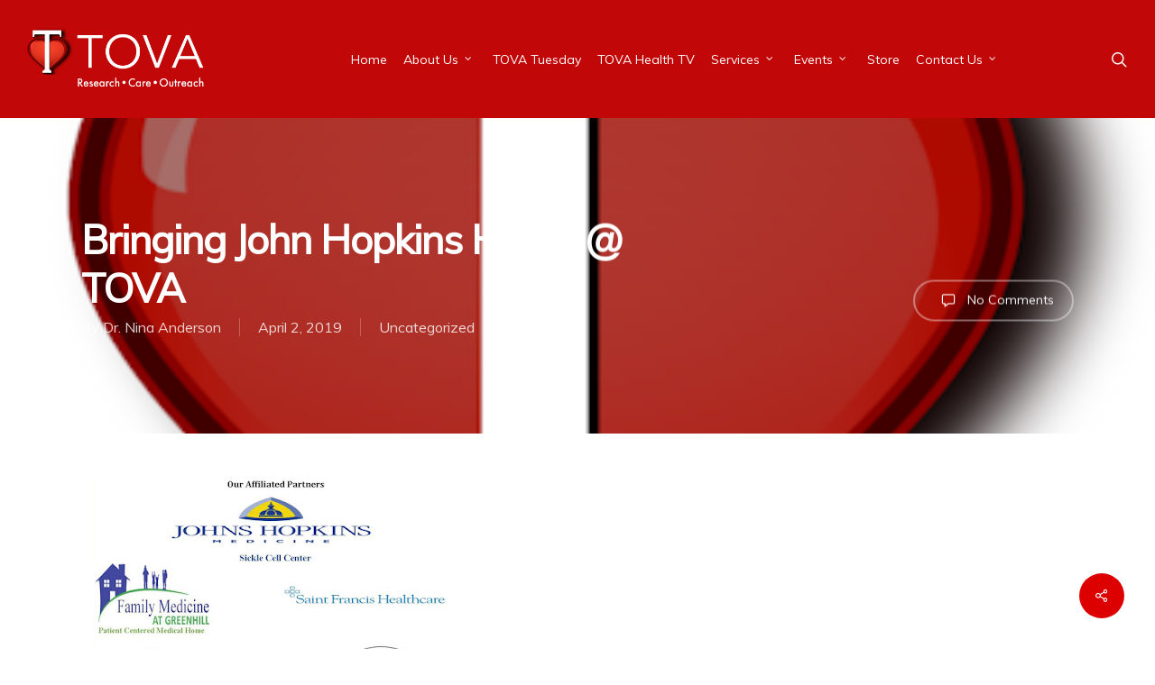

--- FILE ---
content_type: text/html; charset=UTF-8
request_url: https://tovacommunityhealth.org/bringing-john-hopkins-home-tova/
body_size: 17262
content:
<!doctype html>


<html lang="en-US" >
<head>

<!-- Meta Tags -->
<meta http-equiv="Content-Type" content="text/html; charset=UTF-8" />
	

	<meta name="viewport" content="width=device-width, initial-scale=1, maximum-scale=1, user-scalable=0" />

	

<!--Shortcut icon-->


<title> Bringing John Hopkins Home @ TOVA - TOVA Community Health of Delaware </title>

<meta name='robots' content='index, follow, max-image-preview:large, max-snippet:-1, max-video-preview:-1' />
	<style>img:is([sizes="auto" i], [sizes^="auto," i]) { contain-intrinsic-size: 3000px 1500px }</style>
	
	<!-- This site is optimized with the Yoast SEO plugin v26.6 - https://yoast.com/wordpress/plugins/seo/ -->
	<title>Bringing John Hopkins Home @ TOVA - TOVA Community Health of Delaware</title>
	<link rel="canonical" href="https://tovacommunityhealth.org/bringing-john-hopkins-home-tova/" />
	<meta property="og:locale" content="en_US" />
	<meta property="og:type" content="article" />
	<meta property="og:title" content="Bringing John Hopkins Home @ TOVA - TOVA Community Health of Delaware" />
	<meta property="og:description" content="&nbsp; &nbsp; &nbsp; Johns Hopkins Sickle Cell Disease ECHO® Clinics were modeled after an innovative liver disease determined specialist, Sanjeev Arora, M.D., who was desperately trying to increase access to quality curative treatment and care for peo..." />
	<meta property="og:url" content="https://tovacommunityhealth.org/bringing-john-hopkins-home-tova/" />
	<meta property="og:site_name" content="TOVA Community Health of Delaware" />
	<meta property="article:published_time" content="2019-04-02T15:39:00+00:00" />
	<meta property="article:modified_time" content="2019-04-02T15:48:42+00:00" />
	<meta property="og:image" content="https://2.bp.blogspot.com/-mamUJS7MefA/XKOAF7SJ9DI/AAAAAAAAK-A/kGd2E6U4UX4kQIZZ0xrX77u7H7yYumkUQCLcBGAs/s400/Black%2BHistory%2BMonth%2Bpage%2B%25282R%2529.jpg" />
	<meta name="author" content="Dr. Nina Anderson" />
	<meta name="twitter:label1" content="Written by" />
	<meta name="twitter:data1" content="Dr. Nina Anderson" />
	<meta name="twitter:label2" content="Est. reading time" />
	<meta name="twitter:data2" content="3 minutes" />
	<script type="application/ld+json" class="yoast-schema-graph">{"@context":"https://schema.org","@graph":[{"@type":"WebPage","@id":"https://tovacommunityhealth.org/bringing-john-hopkins-home-tova/","url":"https://tovacommunityhealth.org/bringing-john-hopkins-home-tova/","name":"Bringing John Hopkins Home @ TOVA - TOVA Community Health of Delaware","isPartOf":{"@id":"https://tovacommunityhealth.org/#website"},"primaryImageOfPage":{"@id":"https://tovacommunityhealth.org/bringing-john-hopkins-home-tova/#primaryimage"},"image":{"@id":"https://tovacommunityhealth.org/bringing-john-hopkins-home-tova/#primaryimage"},"thumbnailUrl":"https://tovacommunityhealth.org/wp-content/uploads/2024/02/tova2.png","datePublished":"2019-04-02T15:39:00+00:00","dateModified":"2019-04-02T15:48:42+00:00","author":{"@id":"https://tovacommunityhealth.org/#/schema/person/c3dba1dda307ce068934e56e438e09c4"},"breadcrumb":{"@id":"https://tovacommunityhealth.org/bringing-john-hopkins-home-tova/#breadcrumb"},"inLanguage":"en-US","potentialAction":[{"@type":"ReadAction","target":["https://tovacommunityhealth.org/bringing-john-hopkins-home-tova/"]}]},{"@type":"ImageObject","inLanguage":"en-US","@id":"https://tovacommunityhealth.org/bringing-john-hopkins-home-tova/#primaryimage","url":"https://tovacommunityhealth.org/wp-content/uploads/2024/02/tova2.png","contentUrl":"https://tovacommunityhealth.org/wp-content/uploads/2024/02/tova2.png","width":400,"height":402,"caption":"TOVA Community Health"},{"@type":"BreadcrumbList","@id":"https://tovacommunityhealth.org/bringing-john-hopkins-home-tova/#breadcrumb","itemListElement":[{"@type":"ListItem","position":1,"name":"Home","item":"https://tovacommunityhealth.org/"},{"@type":"ListItem","position":2,"name":"News","item":"https://tovacommunityhealth.org/blog/"},{"@type":"ListItem","position":3,"name":"Bringing John Hopkins Home @ TOVA"}]},{"@type":"WebSite","@id":"https://tovacommunityhealth.org/#website","url":"https://tovacommunityhealth.org/","name":"TOVA Community Health of Delaware","description":"Tova Community Health","potentialAction":[{"@type":"SearchAction","target":{"@type":"EntryPoint","urlTemplate":"https://tovacommunityhealth.org/?s={search_term_string}"},"query-input":{"@type":"PropertyValueSpecification","valueRequired":true,"valueName":"search_term_string"}}],"inLanguage":"en-US"},{"@type":"Person","@id":"https://tovacommunityhealth.org/#/schema/person/c3dba1dda307ce068934e56e438e09c4","name":"Dr. Nina Anderson","sameAs":["https://plus.google.com/106326185550847625303"],"url":"https://tovacommunityhealth.org/author/dr-nina-anderson/"}]}</script>
	<!-- / Yoast SEO plugin. -->


<link rel='dns-prefetch' href='//fonts.googleapis.com' />
<link rel='dns-prefetch' href='//www.googletagmanager.com' />
<link rel="alternate" type="application/rss+xml" title="TOVA Community Health of Delaware &raquo; Feed" href="https://tovacommunityhealth.org/feed/" />
<link rel="alternate" type="application/rss+xml" title="TOVA Community Health of Delaware &raquo; Comments Feed" href="https://tovacommunityhealth.org/comments/feed/" />
<link rel="alternate" type="application/rss+xml" title="TOVA Community Health of Delaware &raquo; Bringing John Hopkins Home @ TOVA Comments Feed" href="https://tovacommunityhealth.org/bringing-john-hopkins-home-tova/feed/" />
<script type="text/javascript">
/* <![CDATA[ */
window._wpemojiSettings = {"baseUrl":"https:\/\/s.w.org\/images\/core\/emoji\/16.0.1\/72x72\/","ext":".png","svgUrl":"https:\/\/s.w.org\/images\/core\/emoji\/16.0.1\/svg\/","svgExt":".svg","source":{"concatemoji":"https:\/\/tovacommunityhealth.org\/wp-includes\/js\/wp-emoji-release.min.js?ver=6.8.3"}};
/*! This file is auto-generated */
!function(s,n){var o,i,e;function c(e){try{var t={supportTests:e,timestamp:(new Date).valueOf()};sessionStorage.setItem(o,JSON.stringify(t))}catch(e){}}function p(e,t,n){e.clearRect(0,0,e.canvas.width,e.canvas.height),e.fillText(t,0,0);var t=new Uint32Array(e.getImageData(0,0,e.canvas.width,e.canvas.height).data),a=(e.clearRect(0,0,e.canvas.width,e.canvas.height),e.fillText(n,0,0),new Uint32Array(e.getImageData(0,0,e.canvas.width,e.canvas.height).data));return t.every(function(e,t){return e===a[t]})}function u(e,t){e.clearRect(0,0,e.canvas.width,e.canvas.height),e.fillText(t,0,0);for(var n=e.getImageData(16,16,1,1),a=0;a<n.data.length;a++)if(0!==n.data[a])return!1;return!0}function f(e,t,n,a){switch(t){case"flag":return n(e,"\ud83c\udff3\ufe0f\u200d\u26a7\ufe0f","\ud83c\udff3\ufe0f\u200b\u26a7\ufe0f")?!1:!n(e,"\ud83c\udde8\ud83c\uddf6","\ud83c\udde8\u200b\ud83c\uddf6")&&!n(e,"\ud83c\udff4\udb40\udc67\udb40\udc62\udb40\udc65\udb40\udc6e\udb40\udc67\udb40\udc7f","\ud83c\udff4\u200b\udb40\udc67\u200b\udb40\udc62\u200b\udb40\udc65\u200b\udb40\udc6e\u200b\udb40\udc67\u200b\udb40\udc7f");case"emoji":return!a(e,"\ud83e\udedf")}return!1}function g(e,t,n,a){var r="undefined"!=typeof WorkerGlobalScope&&self instanceof WorkerGlobalScope?new OffscreenCanvas(300,150):s.createElement("canvas"),o=r.getContext("2d",{willReadFrequently:!0}),i=(o.textBaseline="top",o.font="600 32px Arial",{});return e.forEach(function(e){i[e]=t(o,e,n,a)}),i}function t(e){var t=s.createElement("script");t.src=e,t.defer=!0,s.head.appendChild(t)}"undefined"!=typeof Promise&&(o="wpEmojiSettingsSupports",i=["flag","emoji"],n.supports={everything:!0,everythingExceptFlag:!0},e=new Promise(function(e){s.addEventListener("DOMContentLoaded",e,{once:!0})}),new Promise(function(t){var n=function(){try{var e=JSON.parse(sessionStorage.getItem(o));if("object"==typeof e&&"number"==typeof e.timestamp&&(new Date).valueOf()<e.timestamp+604800&&"object"==typeof e.supportTests)return e.supportTests}catch(e){}return null}();if(!n){if("undefined"!=typeof Worker&&"undefined"!=typeof OffscreenCanvas&&"undefined"!=typeof URL&&URL.createObjectURL&&"undefined"!=typeof Blob)try{var e="postMessage("+g.toString()+"("+[JSON.stringify(i),f.toString(),p.toString(),u.toString()].join(",")+"));",a=new Blob([e],{type:"text/javascript"}),r=new Worker(URL.createObjectURL(a),{name:"wpTestEmojiSupports"});return void(r.onmessage=function(e){c(n=e.data),r.terminate(),t(n)})}catch(e){}c(n=g(i,f,p,u))}t(n)}).then(function(e){for(var t in e)n.supports[t]=e[t],n.supports.everything=n.supports.everything&&n.supports[t],"flag"!==t&&(n.supports.everythingExceptFlag=n.supports.everythingExceptFlag&&n.supports[t]);n.supports.everythingExceptFlag=n.supports.everythingExceptFlag&&!n.supports.flag,n.DOMReady=!1,n.readyCallback=function(){n.DOMReady=!0}}).then(function(){return e}).then(function(){var e;n.supports.everything||(n.readyCallback(),(e=n.source||{}).concatemoji?t(e.concatemoji):e.wpemoji&&e.twemoji&&(t(e.twemoji),t(e.wpemoji)))}))}((window,document),window._wpemojiSettings);
/* ]]> */
</script>
<link rel='stylesheet' id='font-awesome-css' href='https://tovacommunityhealth.org/wp-content/themes/salient/css/font-awesome.min.css?ver=6.8.3' type='text/css' media='all' />
<style id='wp-emoji-styles-inline-css' type='text/css'>

	img.wp-smiley, img.emoji {
		display: inline !important;
		border: none !important;
		box-shadow: none !important;
		height: 1em !important;
		width: 1em !important;
		margin: 0 0.07em !important;
		vertical-align: -0.1em !important;
		background: none !important;
		padding: 0 !important;
	}
</style>
<link rel='stylesheet' id='wp-block-library-css' href='https://tovacommunityhealth.org/wp-includes/css/dist/block-library/style.min.css?ver=6.8.3' type='text/css' media='all' />
<style id='classic-theme-styles-inline-css' type='text/css'>
/*! This file is auto-generated */
.wp-block-button__link{color:#fff;background-color:#32373c;border-radius:9999px;box-shadow:none;text-decoration:none;padding:calc(.667em + 2px) calc(1.333em + 2px);font-size:1.125em}.wp-block-file__button{background:#32373c;color:#fff;text-decoration:none}
</style>
<style id='global-styles-inline-css' type='text/css'>
:root{--wp--preset--aspect-ratio--square: 1;--wp--preset--aspect-ratio--4-3: 4/3;--wp--preset--aspect-ratio--3-4: 3/4;--wp--preset--aspect-ratio--3-2: 3/2;--wp--preset--aspect-ratio--2-3: 2/3;--wp--preset--aspect-ratio--16-9: 16/9;--wp--preset--aspect-ratio--9-16: 9/16;--wp--preset--color--black: #000000;--wp--preset--color--cyan-bluish-gray: #abb8c3;--wp--preset--color--white: #ffffff;--wp--preset--color--pale-pink: #f78da7;--wp--preset--color--vivid-red: #cf2e2e;--wp--preset--color--luminous-vivid-orange: #ff6900;--wp--preset--color--luminous-vivid-amber: #fcb900;--wp--preset--color--light-green-cyan: #7bdcb5;--wp--preset--color--vivid-green-cyan: #00d084;--wp--preset--color--pale-cyan-blue: #8ed1fc;--wp--preset--color--vivid-cyan-blue: #0693e3;--wp--preset--color--vivid-purple: #9b51e0;--wp--preset--gradient--vivid-cyan-blue-to-vivid-purple: linear-gradient(135deg,rgba(6,147,227,1) 0%,rgb(155,81,224) 100%);--wp--preset--gradient--light-green-cyan-to-vivid-green-cyan: linear-gradient(135deg,rgb(122,220,180) 0%,rgb(0,208,130) 100%);--wp--preset--gradient--luminous-vivid-amber-to-luminous-vivid-orange: linear-gradient(135deg,rgba(252,185,0,1) 0%,rgba(255,105,0,1) 100%);--wp--preset--gradient--luminous-vivid-orange-to-vivid-red: linear-gradient(135deg,rgba(255,105,0,1) 0%,rgb(207,46,46) 100%);--wp--preset--gradient--very-light-gray-to-cyan-bluish-gray: linear-gradient(135deg,rgb(238,238,238) 0%,rgb(169,184,195) 100%);--wp--preset--gradient--cool-to-warm-spectrum: linear-gradient(135deg,rgb(74,234,220) 0%,rgb(151,120,209) 20%,rgb(207,42,186) 40%,rgb(238,44,130) 60%,rgb(251,105,98) 80%,rgb(254,248,76) 100%);--wp--preset--gradient--blush-light-purple: linear-gradient(135deg,rgb(255,206,236) 0%,rgb(152,150,240) 100%);--wp--preset--gradient--blush-bordeaux: linear-gradient(135deg,rgb(254,205,165) 0%,rgb(254,45,45) 50%,rgb(107,0,62) 100%);--wp--preset--gradient--luminous-dusk: linear-gradient(135deg,rgb(255,203,112) 0%,rgb(199,81,192) 50%,rgb(65,88,208) 100%);--wp--preset--gradient--pale-ocean: linear-gradient(135deg,rgb(255,245,203) 0%,rgb(182,227,212) 50%,rgb(51,167,181) 100%);--wp--preset--gradient--electric-grass: linear-gradient(135deg,rgb(202,248,128) 0%,rgb(113,206,126) 100%);--wp--preset--gradient--midnight: linear-gradient(135deg,rgb(2,3,129) 0%,rgb(40,116,252) 100%);--wp--preset--font-size--small: 13px;--wp--preset--font-size--medium: 20px;--wp--preset--font-size--large: 36px;--wp--preset--font-size--x-large: 42px;--wp--preset--spacing--20: 0.44rem;--wp--preset--spacing--30: 0.67rem;--wp--preset--spacing--40: 1rem;--wp--preset--spacing--50: 1.5rem;--wp--preset--spacing--60: 2.25rem;--wp--preset--spacing--70: 3.38rem;--wp--preset--spacing--80: 5.06rem;--wp--preset--shadow--natural: 6px 6px 9px rgba(0, 0, 0, 0.2);--wp--preset--shadow--deep: 12px 12px 50px rgba(0, 0, 0, 0.4);--wp--preset--shadow--sharp: 6px 6px 0px rgba(0, 0, 0, 0.2);--wp--preset--shadow--outlined: 6px 6px 0px -3px rgba(255, 255, 255, 1), 6px 6px rgba(0, 0, 0, 1);--wp--preset--shadow--crisp: 6px 6px 0px rgba(0, 0, 0, 1);}:where(.is-layout-flex){gap: 0.5em;}:where(.is-layout-grid){gap: 0.5em;}body .is-layout-flex{display: flex;}.is-layout-flex{flex-wrap: wrap;align-items: center;}.is-layout-flex > :is(*, div){margin: 0;}body .is-layout-grid{display: grid;}.is-layout-grid > :is(*, div){margin: 0;}:where(.wp-block-columns.is-layout-flex){gap: 2em;}:where(.wp-block-columns.is-layout-grid){gap: 2em;}:where(.wp-block-post-template.is-layout-flex){gap: 1.25em;}:where(.wp-block-post-template.is-layout-grid){gap: 1.25em;}.has-black-color{color: var(--wp--preset--color--black) !important;}.has-cyan-bluish-gray-color{color: var(--wp--preset--color--cyan-bluish-gray) !important;}.has-white-color{color: var(--wp--preset--color--white) !important;}.has-pale-pink-color{color: var(--wp--preset--color--pale-pink) !important;}.has-vivid-red-color{color: var(--wp--preset--color--vivid-red) !important;}.has-luminous-vivid-orange-color{color: var(--wp--preset--color--luminous-vivid-orange) !important;}.has-luminous-vivid-amber-color{color: var(--wp--preset--color--luminous-vivid-amber) !important;}.has-light-green-cyan-color{color: var(--wp--preset--color--light-green-cyan) !important;}.has-vivid-green-cyan-color{color: var(--wp--preset--color--vivid-green-cyan) !important;}.has-pale-cyan-blue-color{color: var(--wp--preset--color--pale-cyan-blue) !important;}.has-vivid-cyan-blue-color{color: var(--wp--preset--color--vivid-cyan-blue) !important;}.has-vivid-purple-color{color: var(--wp--preset--color--vivid-purple) !important;}.has-black-background-color{background-color: var(--wp--preset--color--black) !important;}.has-cyan-bluish-gray-background-color{background-color: var(--wp--preset--color--cyan-bluish-gray) !important;}.has-white-background-color{background-color: var(--wp--preset--color--white) !important;}.has-pale-pink-background-color{background-color: var(--wp--preset--color--pale-pink) !important;}.has-vivid-red-background-color{background-color: var(--wp--preset--color--vivid-red) !important;}.has-luminous-vivid-orange-background-color{background-color: var(--wp--preset--color--luminous-vivid-orange) !important;}.has-luminous-vivid-amber-background-color{background-color: var(--wp--preset--color--luminous-vivid-amber) !important;}.has-light-green-cyan-background-color{background-color: var(--wp--preset--color--light-green-cyan) !important;}.has-vivid-green-cyan-background-color{background-color: var(--wp--preset--color--vivid-green-cyan) !important;}.has-pale-cyan-blue-background-color{background-color: var(--wp--preset--color--pale-cyan-blue) !important;}.has-vivid-cyan-blue-background-color{background-color: var(--wp--preset--color--vivid-cyan-blue) !important;}.has-vivid-purple-background-color{background-color: var(--wp--preset--color--vivid-purple) !important;}.has-black-border-color{border-color: var(--wp--preset--color--black) !important;}.has-cyan-bluish-gray-border-color{border-color: var(--wp--preset--color--cyan-bluish-gray) !important;}.has-white-border-color{border-color: var(--wp--preset--color--white) !important;}.has-pale-pink-border-color{border-color: var(--wp--preset--color--pale-pink) !important;}.has-vivid-red-border-color{border-color: var(--wp--preset--color--vivid-red) !important;}.has-luminous-vivid-orange-border-color{border-color: var(--wp--preset--color--luminous-vivid-orange) !important;}.has-luminous-vivid-amber-border-color{border-color: var(--wp--preset--color--luminous-vivid-amber) !important;}.has-light-green-cyan-border-color{border-color: var(--wp--preset--color--light-green-cyan) !important;}.has-vivid-green-cyan-border-color{border-color: var(--wp--preset--color--vivid-green-cyan) !important;}.has-pale-cyan-blue-border-color{border-color: var(--wp--preset--color--pale-cyan-blue) !important;}.has-vivid-cyan-blue-border-color{border-color: var(--wp--preset--color--vivid-cyan-blue) !important;}.has-vivid-purple-border-color{border-color: var(--wp--preset--color--vivid-purple) !important;}.has-vivid-cyan-blue-to-vivid-purple-gradient-background{background: var(--wp--preset--gradient--vivid-cyan-blue-to-vivid-purple) !important;}.has-light-green-cyan-to-vivid-green-cyan-gradient-background{background: var(--wp--preset--gradient--light-green-cyan-to-vivid-green-cyan) !important;}.has-luminous-vivid-amber-to-luminous-vivid-orange-gradient-background{background: var(--wp--preset--gradient--luminous-vivid-amber-to-luminous-vivid-orange) !important;}.has-luminous-vivid-orange-to-vivid-red-gradient-background{background: var(--wp--preset--gradient--luminous-vivid-orange-to-vivid-red) !important;}.has-very-light-gray-to-cyan-bluish-gray-gradient-background{background: var(--wp--preset--gradient--very-light-gray-to-cyan-bluish-gray) !important;}.has-cool-to-warm-spectrum-gradient-background{background: var(--wp--preset--gradient--cool-to-warm-spectrum) !important;}.has-blush-light-purple-gradient-background{background: var(--wp--preset--gradient--blush-light-purple) !important;}.has-blush-bordeaux-gradient-background{background: var(--wp--preset--gradient--blush-bordeaux) !important;}.has-luminous-dusk-gradient-background{background: var(--wp--preset--gradient--luminous-dusk) !important;}.has-pale-ocean-gradient-background{background: var(--wp--preset--gradient--pale-ocean) !important;}.has-electric-grass-gradient-background{background: var(--wp--preset--gradient--electric-grass) !important;}.has-midnight-gradient-background{background: var(--wp--preset--gradient--midnight) !important;}.has-small-font-size{font-size: var(--wp--preset--font-size--small) !important;}.has-medium-font-size{font-size: var(--wp--preset--font-size--medium) !important;}.has-large-font-size{font-size: var(--wp--preset--font-size--large) !important;}.has-x-large-font-size{font-size: var(--wp--preset--font-size--x-large) !important;}
:where(.wp-block-post-template.is-layout-flex){gap: 1.25em;}:where(.wp-block-post-template.is-layout-grid){gap: 1.25em;}
:where(.wp-block-columns.is-layout-flex){gap: 2em;}:where(.wp-block-columns.is-layout-grid){gap: 2em;}
:root :where(.wp-block-pullquote){font-size: 1.5em;line-height: 1.6;}
</style>
<link rel='stylesheet' id='acx_smw_widget_style-css' href='https://tovacommunityhealth.org/wp-content/plugins/acurax-social-media-widget/css/style.css?v=3.3&#038;ver=6.8.3' type='text/css' media='all' />
<link rel='stylesheet' id='contact-form-7-css' href='https://tovacommunityhealth.org/wp-content/plugins/contact-form-7/includes/css/styles.css?ver=6.1.4' type='text/css' media='all' />
<link rel='stylesheet' id='wpa-css-css' href='https://tovacommunityhealth.org/wp-content/plugins/honeypot/includes/css/wpa.css?ver=2.2.14' type='text/css' media='all' />
<link rel='stylesheet' id='salient-social-css' href='https://tovacommunityhealth.org/wp-content/plugins/salient-social/css/style.css?ver=1.2' type='text/css' media='all' />
<style id='salient-social-inline-css' type='text/css'>

  .sharing-default-minimal .nectar-love.loved,
  body .nectar-social[data-color-override="override"].fixed > a:before, 
  body .nectar-social[data-color-override="override"].fixed .nectar-social-inner a,
  .sharing-default-minimal .nectar-social[data-color-override="override"] .nectar-social-inner a:hover {
    background-color: #dd0000;
  }
  .nectar-social.hover .nectar-love.loved,
  .nectar-social.hover > .nectar-love-button a:hover,
  .nectar-social[data-color-override="override"].hover > div a:hover,
  #single-below-header .nectar-social[data-color-override="override"].hover > div a:hover,
  .nectar-social[data-color-override="override"].hover .share-btn:hover,
  .sharing-default-minimal .nectar-social[data-color-override="override"] .nectar-social-inner a {
    border-color: #dd0000;
  }
  #single-below-header .nectar-social.hover .nectar-love.loved i,
  #single-below-header .nectar-social.hover[data-color-override="override"] a:hover,
  #single-below-header .nectar-social.hover[data-color-override="override"] a:hover i,
  #single-below-header .nectar-social.hover .nectar-love-button a:hover i,
  .nectar-love:hover i,
  .hover .nectar-love:hover .total_loves,
  .nectar-love.loved i,
  .nectar-social.hover .nectar-love.loved .total_loves,
  .nectar-social.hover .share-btn:hover, 
  .nectar-social[data-color-override="override"].hover .nectar-social-inner a:hover,
  .nectar-social[data-color-override="override"].hover > div:hover span,
  .sharing-default-minimal .nectar-social[data-color-override="override"] .nectar-social-inner a:not(:hover) i,
  .sharing-default-minimal .nectar-social[data-color-override="override"] .nectar-social-inner a:not(:hover) {
    color: #dd0000;
  }
</style>
<link rel='stylesheet' id='dashicons-css' href='https://tovacommunityhealth.org/wp-includes/css/dashicons.min.css?ver=6.8.3' type='text/css' media='all' />
<link rel='stylesheet' id='to-top-css' href='https://tovacommunityhealth.org/wp-content/plugins/to-top/public/css/to-top-public.css?ver=2.5.5' type='text/css' media='all' />
<link rel='stylesheet' id='wpcf7-redirect-script-frontend-css' href='https://tovacommunityhealth.org/wp-content/plugins/wpcf7-redirect/build/assets/frontend-script.css?ver=2c532d7e2be36f6af233' type='text/css' media='all' />
<link rel='stylesheet' id='bigger-picture-css' href='https://tovacommunityhealth.org/wp-content/plugins/youtube-channel/assets/lib/bigger-picture/css/bigger-picture.min.css?ver=3.25.2' type='text/css' media='all' />
<link rel='stylesheet' id='youtube-channel-css' href='https://tovacommunityhealth.org/wp-content/plugins/youtube-channel/assets/css/youtube-channel.min.css?ver=3.25.2' type='text/css' media='all' />
<link rel='stylesheet' id='salient-grid-system-legacy-css' href='https://tovacommunityhealth.org/wp-content/themes/salient/css/grid-system-legacy.css?ver=13.0.5' type='text/css' media='all' />
<link rel='stylesheet' id='main-styles-css' href='https://tovacommunityhealth.org/wp-content/themes/salient/css/style.css?ver=13.0.5' type='text/css' media='all' />
<link rel='stylesheet' id='nectar-header-layout-centered-menu-css' href='https://tovacommunityhealth.org/wp-content/themes/salient/css/header/header-layout-centered-menu.css?ver=13.0.5' type='text/css' media='all' />
<link rel='stylesheet' id='nectar-single-styles-css' href='https://tovacommunityhealth.org/wp-content/themes/salient/css/single.css?ver=13.0.5' type='text/css' media='all' />
<link rel='stylesheet' id='nectar_default_font_open_sans-css' href='https://fonts.googleapis.com/css?family=Open+Sans%3A300%2C400%2C600%2C700&#038;subset=latin%2Clatin-ext' type='text/css' media='all' />
<link rel='stylesheet' id='responsive-css' href='https://tovacommunityhealth.org/wp-content/themes/salient/css/responsive.css?ver=13.0.5' type='text/css' media='all' />
<link rel='stylesheet' id='skin-original-css' href='https://tovacommunityhealth.org/wp-content/themes/salient/css/skin-original.css?ver=13.0.5' type='text/css' media='all' />
<link rel='stylesheet' id='mm-compiled-options-mobmenu-css' href='https://tovacommunityhealth.org/wp-content/uploads/dynamic-mobmenu.css?ver=2.8.8-288' type='text/css' media='all' />
<link rel='stylesheet' id='mm-google-webfont-dosis-css' href='//fonts.googleapis.com/css?family=Dosis%3Ainherit%2C400&#038;subset=latin%2Clatin-ext&#038;ver=6.8.3' type='text/css' media='all' />
<link rel='stylesheet' id='dynamic-css-css' href='https://tovacommunityhealth.org/wp-content/themes/salient/css/salient-dynamic-styles.css?ver=92189' type='text/css' media='all' />
<style id='dynamic-css-inline-css' type='text/css'>
@media only screen and (min-width:1000px){body #ajax-content-wrap.no-scroll{min-height:calc(100vh - 131px);height:calc(100vh - 131px)!important;}}@media only screen and (min-width:1000px){#page-header-wrap.fullscreen-header,#page-header-wrap.fullscreen-header #page-header-bg,html:not(.nectar-box-roll-loaded) .nectar-box-roll > #page-header-bg.fullscreen-header,.nectar_fullscreen_zoom_recent_projects,#nectar_fullscreen_rows:not(.afterLoaded) > div{height:calc(100vh - 130px);}.wpb_row.vc_row-o-full-height.top-level,.wpb_row.vc_row-o-full-height.top-level > .col.span_12{min-height:calc(100vh - 130px);}html:not(.nectar-box-roll-loaded) .nectar-box-roll > #page-header-bg.fullscreen-header{top:131px;}.nectar-slider-wrap[data-fullscreen="true"]:not(.loaded),.nectar-slider-wrap[data-fullscreen="true"]:not(.loaded) .swiper-container{height:calc(100vh - 129px)!important;}.admin-bar .nectar-slider-wrap[data-fullscreen="true"]:not(.loaded),.admin-bar .nectar-slider-wrap[data-fullscreen="true"]:not(.loaded) .swiper-container{height:calc(100vh - 129px - 32px)!important;}}.screen-reader-text,.nectar-skip-to-content:not(:focus){border:0;clip:rect(1px,1px,1px,1px);clip-path:inset(50%);height:1px;margin:-1px;overflow:hidden;padding:0;position:absolute!important;width:1px;word-wrap:normal!important;}
</style>
<link rel='stylesheet' id='salient-child-style-css' href='https://tovacommunityhealth.org/wp-content/themes/salient-child/style.css?ver=13.0.5' type='text/css' media='all' />
<link rel='stylesheet' id='cssmobmenu-icons-css' href='https://tovacommunityhealth.org/wp-content/plugins/mobile-menu/includes/css/mobmenu-icons.css?ver=6.8.3' type='text/css' media='all' />
<link rel='stylesheet' id='cssmobmenu-css' href='https://tovacommunityhealth.org/wp-content/plugins/mobile-menu/includes/css/mobmenu.css?ver=2.8.8' type='text/css' media='all' />
<link rel='stylesheet' id='redux-google-fonts-salient_redux-css' href='https://fonts.googleapis.com/css?family=Muli&#038;ver=1637335767' type='text/css' media='all' />
<link rel='stylesheet' id='ecs-styles-css' href='https://tovacommunityhealth.org/wp-content/plugins/ele-custom-skin/assets/css/ecs-style.css?ver=3.1.9' type='text/css' media='all' />
<!--n2css--><!--n2js--><script type="text/javascript" src="https://tovacommunityhealth.org/wp-includes/js/jquery/jquery.min.js?ver=3.7.1" id="jquery-core-js"></script>
<script type="text/javascript" src="https://tovacommunityhealth.org/wp-includes/js/jquery/jquery-migrate.min.js?ver=3.4.1" id="jquery-migrate-js"></script>
<script type="text/javascript" id="to-top-js-extra">
/* <![CDATA[ */
var to_top_options = {"scroll_offset":"100","icon_opacity":"50","style":"icon","icon_type":"dashicons-arrow-up-alt2","icon_color":"#ffffff","icon_bg_color":"#000000","icon_size":"32","border_radius":"5","image":"https:\/\/tovacommunityhealth.org\/wp-content\/plugins\/to-top\/admin\/images\/default.png","image_width":"65","image_alt":"","location":"bottom-right","margin_x":"20","margin_y":"20","show_on_admin":"0","enable_autohide":"0","autohide_time":"2","enable_hide_small_device":"0","small_device_max_width":"640","reset":"0"};
/* ]]> */
</script>
<script async type="text/javascript" src="https://tovacommunityhealth.org/wp-content/plugins/to-top/public/js/to-top-public.js?ver=2.5.5" id="to-top-js"></script>
<script type="text/javascript" src="https://tovacommunityhealth.org/wp-content/plugins/get-cash/includes/js/qr-code-styling.min.js?ver=6.8.3" id="qr-code-styling.min.js-js"></script>
<script type="text/javascript" id="ecs_ajax_load-js-extra">
/* <![CDATA[ */
var ecs_ajax_params = {"ajaxurl":"https:\/\/tovacommunityhealth.org\/wp-admin\/admin-ajax.php","posts":"{\"page\":0,\"name\":\"bringing-john-hopkins-home-tova\",\"error\":\"\",\"m\":\"\",\"p\":0,\"post_parent\":\"\",\"subpost\":\"\",\"subpost_id\":\"\",\"attachment\":\"\",\"attachment_id\":0,\"pagename\":\"\",\"page_id\":0,\"second\":\"\",\"minute\":\"\",\"hour\":\"\",\"day\":0,\"monthnum\":0,\"year\":0,\"w\":0,\"category_name\":\"\",\"tag\":\"\",\"cat\":\"\",\"tag_id\":\"\",\"author\":\"\",\"author_name\":\"\",\"feed\":\"\",\"tb\":\"\",\"paged\":0,\"meta_key\":\"\",\"meta_value\":\"\",\"preview\":\"\",\"s\":\"\",\"sentence\":\"\",\"title\":\"\",\"fields\":\"all\",\"menu_order\":\"\",\"embed\":\"\",\"category__in\":[],\"category__not_in\":[],\"category__and\":[],\"post__in\":[],\"post__not_in\":[],\"post_name__in\":[],\"tag__in\":[],\"tag__not_in\":[],\"tag__and\":[],\"tag_slug__in\":[],\"tag_slug__and\":[],\"post_parent__in\":[],\"post_parent__not_in\":[],\"author__in\":[],\"author__not_in\":[],\"search_columns\":[],\"ignore_sticky_posts\":false,\"suppress_filters\":false,\"cache_results\":true,\"update_post_term_cache\":true,\"update_menu_item_cache\":false,\"lazy_load_term_meta\":true,\"update_post_meta_cache\":true,\"post_type\":\"\",\"posts_per_page\":6,\"nopaging\":false,\"comments_per_page\":\"20\",\"no_found_rows\":false,\"order\":\"DESC\"}"};
/* ]]> */
</script>
<script type="text/javascript" src="https://tovacommunityhealth.org/wp-content/plugins/ele-custom-skin/assets/js/ecs_ajax_pagination.js?ver=3.1.9" id="ecs_ajax_load-js"></script>
<script type="text/javascript" src="https://tovacommunityhealth.org/wp-content/plugins/mobile-menu/includes/js/mobmenu.js?ver=2.8.8" id="mobmenujs-js"></script>
<script type="text/javascript" src="https://tovacommunityhealth.org/wp-content/plugins/ele-custom-skin/assets/js/ecs.js?ver=3.1.9" id="ecs-script-js"></script>
<script></script><link rel="https://api.w.org/" href="https://tovacommunityhealth.org/wp-json/" /><link rel="alternate" title="JSON" type="application/json" href="https://tovacommunityhealth.org/wp-json/wp/v2/posts/3168" /><link rel="EditURI" type="application/rsd+xml" title="RSD" href="https://tovacommunityhealth.org/xmlrpc.php?rsd" />
<meta name="generator" content="WordPress 6.8.3" />
<link rel='shortlink' href='https://tovacommunityhealth.org/?p=3168' />
<link rel="alternate" title="oEmbed (JSON)" type="application/json+oembed" href="https://tovacommunityhealth.org/wp-json/oembed/1.0/embed?url=https%3A%2F%2Ftovacommunityhealth.org%2Fbringing-john-hopkins-home-tova%2F" />
<link rel="alternate" title="oEmbed (XML)" type="text/xml+oembed" href="https://tovacommunityhealth.org/wp-json/oembed/1.0/embed?url=https%3A%2F%2Ftovacommunityhealth.org%2Fbringing-john-hopkins-home-tova%2F&#038;format=xml" />



<!-- Starting Styles For Social Media Icon From Acurax International www.acurax.com -->
<style type='text/css'>
#acx_social_widget img 
{
width: 32px; 
}
#acx_social_widget 
{
min-width:0px; 
position: static; 
}
</style>
<!-- Ending Styles For Social Media Icon From Acurax International www.acurax.com -->



<meta name="generator" content="Site Kit by Google 1.168.0" /><script type="text/javascript"> var root = document.getElementsByTagName( "html" )[0]; root.setAttribute( "class", "js" ); </script>
<!-- Google AdSense meta tags added by Site Kit -->
<meta name="google-adsense-platform-account" content="ca-host-pub-2644536267352236">
<meta name="google-adsense-platform-domain" content="sitekit.withgoogle.com">
<!-- End Google AdSense meta tags added by Site Kit -->
<meta name="generator" content="Elementor 3.34.0; features: additional_custom_breakpoints; settings: css_print_method-external, google_font-enabled, font_display-auto">

<!-- Meta Pixel Code -->
<script type='text/javascript'>
!function(f,b,e,v,n,t,s){if(f.fbq)return;n=f.fbq=function(){n.callMethod?
n.callMethod.apply(n,arguments):n.queue.push(arguments)};if(!f._fbq)f._fbq=n;
n.push=n;n.loaded=!0;n.version='2.0';n.queue=[];t=b.createElement(e);t.async=!0;
t.src=v;s=b.getElementsByTagName(e)[0];s.parentNode.insertBefore(t,s)}(window,
document,'script','https://connect.facebook.net/en_US/fbevents.js');
</script>
<!-- End Meta Pixel Code -->
<script type='text/javascript'>var url = window.location.origin + '?ob=open-bridge';
            fbq('set', 'openbridge', '256907612424193', url);
fbq('init', '256907612424193', {}, {
    "agent": "wordpress-6.8.3-4.1.5"
})</script><script type='text/javascript'>
    fbq('track', 'PageView', []);
  </script>			<style>
				.e-con.e-parent:nth-of-type(n+4):not(.e-lazyloaded):not(.e-no-lazyload),
				.e-con.e-parent:nth-of-type(n+4):not(.e-lazyloaded):not(.e-no-lazyload) * {
					background-image: none !important;
				}
				@media screen and (max-height: 1024px) {
					.e-con.e-parent:nth-of-type(n+3):not(.e-lazyloaded):not(.e-no-lazyload),
					.e-con.e-parent:nth-of-type(n+3):not(.e-lazyloaded):not(.e-no-lazyload) * {
						background-image: none !important;
					}
				}
				@media screen and (max-height: 640px) {
					.e-con.e-parent:nth-of-type(n+2):not(.e-lazyloaded):not(.e-no-lazyload),
					.e-con.e-parent:nth-of-type(n+2):not(.e-lazyloaded):not(.e-no-lazyload) * {
						background-image: none !important;
					}
				}
			</style>
			<meta name="generator" content="Powered by WPBakery Page Builder - drag and drop page builder for WordPress."/>
<link rel="icon" href="https://tovacommunityhealth.org/wp-content/uploads/2016/09/cropped-tovaredICON-512X512-32x32.png" sizes="32x32" />
<link rel="icon" href="https://tovacommunityhealth.org/wp-content/uploads/2016/09/cropped-tovaredICON-512X512-192x192.png" sizes="192x192" />
<link rel="apple-touch-icon" href="https://tovacommunityhealth.org/wp-content/uploads/2016/09/cropped-tovaredICON-512X512-180x180.png" />
<meta name="msapplication-TileImage" content="https://tovacommunityhealth.org/wp-content/uploads/2016/09/cropped-tovaredICON-512X512-270x270.png" />
		<style type="text/css" id="wp-custom-css">
			.lg-submit {
	  padding: 15px!important;
    width: 195px!important;
    background-color: red!important;
    color: #fff!important;
    text-transform: uppercase!important;
    font-weight: bolder!important;
    font-size: 25px!important;
}

.wpcf7-form label {
    font-size: 18px;
    color: black;
}

.wpcf7-field-group-remove {
    padding: 10px 25px;
    background-color: red;
	color: white;
	border-color: white;
    border-right: 0px;
}
.wpcf7-field-group-add {
	  padding: 10px;
    background-color: darkred;
	color: white;
	border-color: white;
}

#mobile-menu > .container {
  display: none !important;
}

.d-none {display: none}

#footer-widgets { padding-top: 25px; }

.input-quantity {	
    width: 100%;
    padding: 3%;
}

#donation-amount {
	    padding: 5px 10px;
    text-align: center;
}

#comments {
	height: 85px;
}
/* Remove Footer / Copyright line */
#footer-outer #copyright {
   display: none!important;
}
a.f 		{  	color: #e2e2e2 !important;     }     
a.f:visited	{  	color: #e2e2e2 !important;     }
a.f:hover 	{	color: #ffffff !important;  text-decoration: underline;   }
.jump { scroll-margin-top: 150px; /* Jump Links */ }

#footer-outer .row {
	padding: 15px 20px 5px 20px;
}
.lg-button>.wpb_button_a>.wpb_btn-info, .lg-button>.wpb_button_a>.wpb_btn-info>.icon {
    font-size: 30px;
}
.wpb_btn-large i.icon {
    height: 35px;
}		</style>
		<noscript><style> .wpb_animate_when_almost_visible { opacity: 1; }</style></noscript><script type="text/javascript">
// Add Global Lightbox Settings for VC Extensions
var $TS_VCSC_Lightbox_Thumbs = "bottom";
var $TS_VCSC_Lightbox_Thumbsize = 50;
var $TS_VCSC_Lightbox_Animation = "random";
var $TS_VCSC_Lightbox_Captions = "data-title";
var $TS_VCSC_Lightbox_Durations = 5000;
var $TS_VCSC_Lightbox_Share = true;
var $TS_VCSC_Lightbox_Social = "fb,tw,gp,pin";
var $TS_VCSC_Lightbox_NoTouch = false;
var $TS_VCSC_Lightbox_BGClose = true;
var $TS_VCSC_Lightbox_NoHashes = true;
var $TS_VCSC_Lightbox_Keyboard = true;
var $TS_VCSC_Lightbox_FullScreen = true;
var $TS_VCSC_Lightbox_Zoom = true;
var $TS_VCSC_Lightbox_FXSpeed = 300;
var $TS_VCSC_Lightbox_Scheme = "dark";
var $TS_VCSC_Lightbox_Backlight = "#ffffff";
var $TS_VCSC_Lightbox_UseColor = false;
</script>

</head>


<body class="wp-singular post-template-default single single-post postid-3168 single-format-standard wp-theme-salient wp-child-theme-salient-child original mob-menu-slideout-over wpb-js-composer js-comp-ver-7.5 vc_responsive elementor-default elementor-kit-3504" data-footer-reveal="false" data-footer-reveal-shadow="none" data-button-style="default" data-header-inherit-rc="false" data-header-search="true" data-animated-anchors="false" data-ajax-transitions="false" data-full-width-header="true" data-slide-out-widget-area="false" data-loading-animation="none" data-bg-header="true" data-ext-responsive="true" data-header-resize="1" data-header-color="custom" data-transparent-header="false" data-smooth-scrolling="1" data-permanent-transparent="false" data-responsive="1" >

 


 <div id="header-space" data-header-mobile-fixed='false'></div> 

<div id="header-outer" data-has-menu="true"  data-mobile-fixed="false" data-user-set-bg="#c10707" data-format="centered-menu" data-permanent-transparent="false" data-cart="false" data-transparency-option="0" data-shrink-num="6" data-full-width="true" data-using-secondary="0" data-using-logo="1" data-logo-height="" data-padding="28" data-header-resize="1">
	
	
<div id="search-outer" class="nectar">
	<div id="search">
		<div class="container">
			 <div id="search-box">
				 <div class="inner-wrap">
					 <div class="col span_12">
						  <form role="search" action="https://tovacommunityhealth.org/" method="GET">
															<input type="text" name="s" id="s" value="Start Typing..." aria-label="Search" data-placeholder="Start Typing..." />
							
						
												</form>
					</div><!--/span_12-->
				</div><!--/inner-wrap-->
			 </div><!--/search-box-->
			 <div id="close"><a href="#"><span class="screen-reader-text">Close Search</span>
				<span class="icon-salient-x" aria-hidden="true"></span>				 </a></div>
		 </div><!--/container-->
	</div><!--/search-->
</div><!--/search-outer-->
	
	<header id="top">
		
		<div class="container">
			
			<div class="row">
				  
				<div class="col span_3">
					
					<a id="logo" href="https://tovacommunityhealth.org" >
						
						<img class="stnd  dark-version" alt="TOVA Community Health of Delaware" src="https://tovacommunityhealth.org/wp-content/uploads/2019/12/Tova-only-logo-WHITE-copy.png" /> 
					</a>

				</div><!--/span_3-->
				
				<div class="col span_9 col_last">
					
					<a href="#mobilemenu" id="toggle-nav"><i class="icon-reorder"></i></a>					
										
					<nav>
						<ul class="buttons" data-user-set-ocm="off">
							<li id="search-btn"><div><a href="#searchbox"><span class="icon-salient-search" aria-hidden="true"></span></a></div> </li>
						
													</ul>
						<ul class="sf-menu">	
							<li id="menu-item-3578" class="menu-item menu-item-type-post_type menu-item-object-page menu-item-home nectar-regular-menu-item menu-item-3578"><a href="https://tovacommunityhealth.org/"><span class="menu-title-text">Home</span></a></li>
<li id="menu-item-3573" class="menu-item menu-item-type-post_type menu-item-object-page menu-item-has-children nectar-regular-menu-item sf-with-ul menu-item-3573"><a href="https://tovacommunityhealth.org/about/"><span class="menu-title-text">About Us</span><span class="sf-sub-indicator"><i class="fa fa-angle-down icon-in-menu" aria-hidden="true"></i></span></a>
<ul class="sub-menu">
	<li id="menu-item-4280" class="menu-item menu-item-type-post_type menu-item-object-page nectar-regular-menu-item menu-item-4280"><a href="https://tovacommunityhealth.org/meet-dr-nina/"><span class="menu-title-text">Meet Dr. Nina</span></a></li>
	<li id="menu-item-5374" class="menu-item menu-item-type-post_type menu-item-object-page nectar-regular-menu-item menu-item-5374"><a href="https://tovacommunityhealth.org/telehealth/"><span class="menu-title-text">Holistic Health Services</span></a></li>
	<li id="menu-item-3576" class="menu-item menu-item-type-post_type menu-item-object-page nectar-regular-menu-item menu-item-3576"><a href="https://tovacommunityhealth.org/contribute/"><span class="menu-title-text">Donate</span></a></li>
</ul>
</li>
<li id="menu-item-4787" class="menu-item menu-item-type-post_type menu-item-object-page nectar-regular-menu-item menu-item-4787"><a href="https://tovacommunityhealth.org/tova-tuesday/"><span class="menu-title-text">TOVA Tuesday</span></a></li>
<li id="menu-item-3584" class="menu-item menu-item-type-post_type menu-item-object-page nectar-regular-menu-item menu-item-3584"><a href="https://tovacommunityhealth.org/tovahealthtv/"><span class="menu-title-text">TOVA Health TV</span></a></li>
<li id="menu-item-3580" class="menu-item menu-item-type-post_type menu-item-object-page menu-item-has-children nectar-regular-menu-item sf-with-ul menu-item-3580"><a href="https://tovacommunityhealth.org/professional-services/"><span class="menu-title-text">Services</span><span class="sf-sub-indicator"><i class="fa fa-angle-down icon-in-menu" aria-hidden="true"></i></span></a>
<ul class="sub-menu">
	<li id="menu-item-4494" class="menu-item menu-item-type-post_type menu-item-object-page nectar-regular-menu-item menu-item-4494"><a href="https://tovacommunityhealth.org/telehealth/"><span class="menu-title-text">Holistic Health Services</span></a></li>
	<li id="menu-item-3581" class="menu-item menu-item-type-post_type menu-item-object-page nectar-regular-menu-item menu-item-3581"><a href="https://tovacommunityhealth.org/sickle-cell-anemia-trait/"><span class="menu-title-text">Sickle Cell Anemia/Trait</span></a></li>
	<li id="menu-item-4887" class="menu-item menu-item-type-post_type menu-item-object-page nectar-regular-menu-item menu-item-4887"><a href="https://tovacommunityhealth.org/client-intake-form/"><span class="menu-title-text">New Client Health Form</span></a></li>
	<li id="menu-item-5447" class="menu-item menu-item-type-custom menu-item-object-custom nectar-regular-menu-item menu-item-5447"><a href="https://sct.tovahealthcare.com/login"><span class="menu-title-text">SickleRx</span></a></li>
</ul>
</li>
<li id="menu-item-3577" class="menu-item menu-item-type-post_type menu-item-object-page menu-item-has-children nectar-regular-menu-item sf-with-ul menu-item-3577"><a href="https://tovacommunityhealth.org/events/"><span class="menu-title-text">Events</span><span class="sf-sub-indicator"><i class="fa fa-angle-down icon-in-menu" aria-hidden="true"></i></span></a>
<ul class="sub-menu">
	<li id="menu-item-3787" class="menu-item menu-item-type-post_type menu-item-object-page nectar-regular-menu-item menu-item-3787"><a href="https://tovacommunityhealth.org/events/"><span class="menu-title-text">All Events</span></a></li>
	<li id="menu-item-4999" class="menu-item menu-item-type-post_type menu-item-object-page nectar-regular-menu-item menu-item-4999"><a href="https://tovacommunityhealth.org/sickle-cell-run-walk-registration/"><span class="menu-title-text">12th Annual James L. Faucett III 3K Sickle Cell Awareness Run/Walk</span></a></li>
	<li id="menu-item-3572" class="menu-item menu-item-type-post_type menu-item-object-page current_page_parent nectar-regular-menu-item menu-item-3572"><a href="https://tovacommunityhealth.org/blog/"><span class="menu-title-text">News</span></a></li>
</ul>
</li>
<li id="menu-item-3582" class="menu-item menu-item-type-post_type menu-item-object-page nectar-regular-menu-item menu-item-3582"><a href="https://tovacommunityhealth.org/store/"><span class="menu-title-text">Store</span></a></li>
<li id="menu-item-3575" class="menu-item menu-item-type-post_type menu-item-object-page menu-item-has-children nectar-regular-menu-item sf-with-ul menu-item-3575"><a href="https://tovacommunityhealth.org/contact-us/"><span class="menu-title-text">Contact Us</span><span class="sf-sub-indicator"><i class="fa fa-angle-down icon-in-menu" aria-hidden="true"></i></span></a>
<ul class="sub-menu">
	<li id="menu-item-4337" class="menu-item menu-item-type-post_type menu-item-object-page nectar-regular-menu-item menu-item-4337"><a href="https://tovacommunityhealth.org/contribute/"><span class="menu-title-text">Donate</span></a></li>
	<li id="menu-item-3574" class="menu-item menu-item-type-post_type menu-item-object-page nectar-regular-menu-item menu-item-3574"><a href="https://tovacommunityhealth.org/careers/"><span class="menu-title-text">Careers</span></a></li>
</ul>
</li>
						</ul>
						
					</nav>
					
				</div><!--/span_9-->
			
			</div><!--/row-->
			
		</div><!--/container-->
		
	</header>
	
	
	<div class="ns-loading-cover"></div>		
	

</div><!--/header-outer-->

 

<div id="mobile-menu" data-mobile-fixed="false">
	
	<div class="container">
		<ul>
			<li class="menu-item menu-item-type-post_type menu-item-object-page menu-item-home menu-item-3578"><a href="https://tovacommunityhealth.org/">Home</a></li>
<li class="menu-item menu-item-type-post_type menu-item-object-page menu-item-has-children menu-item-3573"><a href="https://tovacommunityhealth.org/about/">About Us</a>
<ul class="sub-menu">
	<li class="menu-item menu-item-type-post_type menu-item-object-page menu-item-4280"><a href="https://tovacommunityhealth.org/meet-dr-nina/">Meet Dr. Nina</a></li>
	<li class="menu-item menu-item-type-post_type menu-item-object-page menu-item-5374"><a href="https://tovacommunityhealth.org/telehealth/">Holistic Health Services</a></li>
	<li class="menu-item menu-item-type-post_type menu-item-object-page menu-item-3576"><a href="https://tovacommunityhealth.org/contribute/">Donate</a></li>
</ul>
</li>
<li class="menu-item menu-item-type-post_type menu-item-object-page menu-item-4787"><a href="https://tovacommunityhealth.org/tova-tuesday/">TOVA Tuesday</a></li>
<li class="menu-item menu-item-type-post_type menu-item-object-page menu-item-3584"><a href="https://tovacommunityhealth.org/tovahealthtv/">TOVA Health TV</a></li>
<li class="menu-item menu-item-type-post_type menu-item-object-page menu-item-has-children menu-item-3580"><a href="https://tovacommunityhealth.org/professional-services/">Services</a>
<ul class="sub-menu">
	<li class="menu-item menu-item-type-post_type menu-item-object-page menu-item-4494"><a href="https://tovacommunityhealth.org/telehealth/">Holistic Health Services</a></li>
	<li class="menu-item menu-item-type-post_type menu-item-object-page menu-item-3581"><a href="https://tovacommunityhealth.org/sickle-cell-anemia-trait/">Sickle Cell Anemia/Trait</a></li>
	<li class="menu-item menu-item-type-post_type menu-item-object-page menu-item-4887"><a href="https://tovacommunityhealth.org/client-intake-form/">New Client Health Form</a></li>
	<li class="menu-item menu-item-type-custom menu-item-object-custom menu-item-5447"><a href="https://sct.tovahealthcare.com/login">SickleRx</a></li>
</ul>
</li>
<li class="menu-item menu-item-type-post_type menu-item-object-page menu-item-has-children menu-item-3577"><a href="https://tovacommunityhealth.org/events/">Events</a>
<ul class="sub-menu">
	<li class="menu-item menu-item-type-post_type menu-item-object-page menu-item-3787"><a href="https://tovacommunityhealth.org/events/">All Events</a></li>
	<li class="menu-item menu-item-type-post_type menu-item-object-page menu-item-4999"><a href="https://tovacommunityhealth.org/sickle-cell-run-walk-registration/">12th Annual James L. Faucett III 3K Sickle Cell Awareness Run/Walk</a></li>
	<li class="menu-item menu-item-type-post_type menu-item-object-page current_page_parent menu-item-3572"><a href="https://tovacommunityhealth.org/blog/">News</a></li>
</ul>
</li>
<li class="menu-item menu-item-type-post_type menu-item-object-page menu-item-3582"><a href="https://tovacommunityhealth.org/store/">Store</a></li>
<li class="menu-item menu-item-type-post_type menu-item-object-page menu-item-has-children menu-item-3575"><a href="https://tovacommunityhealth.org/contact-us/">Contact Us</a>
<ul class="sub-menu">
	<li class="menu-item menu-item-type-post_type menu-item-object-page menu-item-4337"><a href="https://tovacommunityhealth.org/contribute/">Donate</a></li>
	<li class="menu-item menu-item-type-post_type menu-item-object-page menu-item-3574"><a href="https://tovacommunityhealth.org/careers/">Careers</a></li>
</ul>
</li>
<li id="mobile-search">  
					<form action="https://tovacommunityhealth.org" method="GET">
			      		<input type="text" name="s" value="" placeholder="Search.." />
					</form> 
					</li>		
		</ul>
	</div>
	
</div>


<div id="ajax-loading-screen" data-disable-fade-on-click="0" data-method="standard"><span class="loading-icon "> <span class="default-skin-loading-icon"></span> </span></div>
<div id="ajax-content-wrap">


<div id="page-header-wrap" data-animate-in-effect="none" data-midnight="light" class="" style="height: 350px;"><div id="page-header-bg" class="not-loaded  hentry" data-post-hs="default" data-padding-amt="normal" data-animate-in-effect="none" data-midnight="light" data-text-effect="" data-bg-pos="center" data-alignment="left" data-alignment-v="middle" data-parallax="0" data-height="350"  style="background-color: #000; height:350px;">					<div class="page-header-bg-image-wrap" id="nectar-page-header-p-wrap" data-parallax-speed="fast">
						<div class="page-header-bg-image" style="background-image: url(https://tovacommunityhealth.org/wp-content/uploads/2024/02/tova2.png);"></div>
					</div> 
				<div class="container"><img class="hidden-social-img" src="https://tovacommunityhealth.org/wp-content/uploads/2024/02/tova2.png" alt="Bringing John Hopkins Home @ TOVA" />
					<div class="row">
						<div class="col span_6 section-title blog-title" data-remove-post-date="0" data-remove-post-author="0" data-remove-post-comment-number="0">
							<div class="inner-wrap">

								
								<h1 class="entry-title">Bringing John Hopkins Home @ TOVA</h1>

								

																	<div id="single-below-header" data-hide-on-mobile="false">
										<span class="meta-author vcard author"><span class="fn"><span class="author-leading">By</span> <a href="https://tovacommunityhealth.org/author/dr-nina-anderson/" title="Posts by Dr. Nina Anderson" rel="author">Dr. Nina Anderson</a></span></span><span class="meta-date date updated">April 2, 2019</span><span class="meta-category">Uncategorized</span>									</div><!--/single-below-header-->
						
						
							<div id="single-meta">

								<div class="meta-comment-count">
									<a href="https://tovacommunityhealth.org/bringing-john-hopkins-home-tova/#respond"><i class="icon-default-style steadysets-icon-chat-3"></i> No Comments</a>
								</div>

								
							</div><!--/single-meta-->

											</div>

				</div><!--/section-title-->
			</div><!--/row-->

			


			</div>
</div>

</div>

<div class="container-wrap" data-midnight="dark" data-remove-post-date="0" data-remove-post-author="0" data-remove-post-comment-number="0">
	<div class="container main-content">

		
		<div class="row">

			
			<div class="post-area col  span_9">

			
<article id="post-3168" class="post-3168 post type-post status-publish format-standard has-post-thumbnail">
  
  <div class="inner-wrap">

		<div class="post-content" data-hide-featured-media="0">
      
        <div class="content-inner"><div class="separator" style="clear: both; text-align: left;"><a href="https://2.bp.blogspot.com/-mamUJS7MefA/XKOAF7SJ9DI/AAAAAAAAK-A/kGd2E6U4UX4kQIZZ0xrX77u7H7yYumkUQCLcBGAs/s1600/Black%2BHistory%2BMonth%2Bpage%2B%25282R%2529.jpg" imageanchor="1" style="margin-left: 1em; margin-right: 1em; text-align: center;"><img border="0" data-original-height="916" data-original-width="1300" height="280" src="https://2.bp.blogspot.com/-mamUJS7MefA/XKOAF7SJ9DI/AAAAAAAAK-A/kGd2E6U4UX4kQIZZ0xrX77u7H7yYumkUQCLcBGAs/s400/Black%2BHistory%2BMonth%2Bpage%2B%25282R%2529.jpg" width="400" /></a></div><div class="separator" style="clear: both; text-align: left;"></div><div class="separator" style="clear: both; text-align: center;"><br /></div><br /><div class="MsoNormal" style="line-height: 75%; margin-bottom: 0pt; mso-pagination: widow-orphan;"><span lang="en-US" style="color: #171717; font-family: &quot;calibri&quot;; font-size: 12.0pt; line-height: 75%;">&nbsp; &nbsp; &nbsp; Johns Hopkins </span><span lang="en-US" style="font-family: &quot;calibri&quot;; font-size: 12.0pt; font-weight: bold; line-height: 75%;">Sickle Cell Disease ECHO® Clinics </span><span lang="en-US" style="color: #171717; font-family: &quot;calibri&quot;; font-size: 12.0pt; line-height: 75%;">were modeled after an innovative liver disease determined specialist, Sanjeev Arora, M.D., who was desperately trying to increase access to quality curative treatment and care for people living with<span style="mso-spacerun: yes;">&nbsp;&nbsp;&nbsp; </span>Hepatitis C in Albuquerque, NM.<span style="mso-spacerun: yes;">&nbsp;&nbsp; </span>There is still an unmet need for healthcare<span style="mso-spacerun: yes;">&nbsp;&nbsp;</span>providers to specialize in care for children and<span style="mso-spacerun: yes;">&nbsp; </span>especially adults living with sickle cell anemia.<span style="mso-spacerun: yes;">&nbsp; </span>The same is true for healthcare providers who specialize in Hepatitis C treatment.<span style="mso-spacerun: yes;">&nbsp; </span>Having relationships with hematologists and other healthcare providers is important to get the best recommendations and input for clients who have<span style="mso-spacerun: yes;">&nbsp;</span>complex chronic<span style="mso-spacerun: yes;">&nbsp; </span>conditions in order to increase access to high quality primary<span style="mso-spacerun: yes;">&nbsp;</span>specialty care.<span style="mso-spacerun: yes;">&nbsp; </span>In turn, the aim was to build regional networks<span style="mso-spacerun: yes;">&nbsp; </span>and leverage<span style="mso-spacerun: yes;">&nbsp;&nbsp;</span>resource capacity with other providers.<span style="mso-spacerun: yes;">&nbsp; </span>These providers all have the necessary<span style="mso-spacerun: yes;">&nbsp;&nbsp;&nbsp;&nbsp; </span>expertise, resources and training<span style="mso-spacerun: yes;">&nbsp; </span>to provide comprehensive coordinated care and services to a disparate, underserved population.<span style="mso-spacerun: yes;">&nbsp; </span>That being said, technology can be a useful tool in the 21st Century to help bridge the gap to high quality expertise care.<span style="mso-spacerun: yes;">&nbsp; </span>Technology can also ensure that clients have access to an academic institution world-renown for their sickle cell treatment center.<span style="mso-spacerun: yes;">&nbsp; </span>The number of research<span style="mso-spacerun: yes;">&nbsp;&nbsp;</span>projects, clinical trials, and curative treatment options - such as the Half-Match Bone Marrow Transplant - are available to TOVA clients with sickle cell anemia at John Hopkins.<span style="mso-spacerun: yes;">&nbsp; </span>Over the years, it has been quite an honor to share my clients cases at ECHO clinic with an expert team of providers who are very knowledgeable and<span style="mso-spacerun: yes;">&nbsp;</span>experienced in taking care of the sickle cell population.<span style="mso-spacerun: yes;">&nbsp; </span>In turn, sickle cell patients express that they feel quite honored that someone wants them to have access to the best care as well as innovative and cutting edge treatment options to ease their pain and suffering right here at home.<span style="mso-spacerun: yes;">&nbsp; </span>TOVA is an affiliated partner with the </span><span lang="en-US" style="font-family: &quot;calibri&quot;; font-size: 12.0pt; font-weight: bold; line-height: 75%;">SiNERGE</span><span lang="en-US" style="color: #171717; font-family: &quot;calibri&quot;; font-size: 12.0pt; font-weight: bold; line-height: 75%;"> </span><span lang="en-US" style="color: #171717; font-family: &quot;calibri&quot;; font-size: 12.0pt; line-height: 75%;">Northeast Regional Sickle Cell<span style="mso-spacerun: yes;">&nbsp; </span>Collaborative.<span style="mso-spacerun: yes;">&nbsp; </span>This global network reach includes Puerto Rico, Antigua, and the U.S. Virgin Islands.<span style="mso-spacerun: yes;">&nbsp; </span>Though being known as a visionary and a progressive minded healthcare provider, my hope in the near future is that local changemakers will be embraced.<span style="mso-spacerun: yes;">&nbsp; </span>Most of all, I hope that they will be given a level playing field of economic<span style="mso-spacerun: yes;">&nbsp; </span>opportunities to access resources and to have protection of their intellectual capital.<span style="mso-spacerun: yes;">&nbsp; </span>It is especially important for<span style="mso-spacerun: yes;">&nbsp;&nbsp;&nbsp;&nbsp;&nbsp;&nbsp;&nbsp;&nbsp; </span>changemakers, willing to find viable solutions for the most challenging healthcare problems facing the state and the nation, to have resources.<span style="mso-spacerun: yes;">&nbsp; </span>Thus, ordinary people like nurses can also lead the way as well.<span style="mso-spacerun: yes;">&nbsp; </span>Join the Movement and Go Forth.<span style="mso-spacerun: yes;">&nbsp;&nbsp; </span><o:p></o:p></span></div><div class="MsoNormal" style="line-height: 75%; margin-bottom: 0pt; mso-pagination: widow-orphan;"><span lang="en-US" style="color: #171717; font-family: &quot;calibri&quot;; font-size: 12.0pt; line-height: 75%;"><span style="mso-spacerun: yes;">&nbsp;&nbsp;&nbsp;&nbsp;&nbsp;&nbsp;&nbsp;&nbsp;&nbsp;&nbsp;&nbsp;&nbsp;&nbsp;&nbsp;&nbsp;&nbsp;&nbsp;&nbsp;&nbsp;&nbsp;&nbsp;&nbsp;&nbsp;&nbsp;&nbsp;&nbsp;&nbsp;&nbsp;&nbsp;&nbsp;&nbsp;&nbsp;&nbsp;&nbsp;&nbsp;&nbsp;&nbsp;&nbsp;&nbsp;&nbsp;&nbsp;&nbsp;&nbsp;&nbsp;&nbsp;&nbsp;&nbsp;&nbsp;&nbsp;&nbsp;&nbsp;&nbsp;&nbsp;&nbsp;&nbsp;&nbsp;&nbsp;&nbsp;&nbsp;&nbsp;&nbsp;&nbsp;&nbsp;&nbsp;&nbsp;&nbsp;&nbsp;&nbsp;&nbsp;&nbsp;&nbsp;&nbsp;&nbsp;&nbsp;&nbsp;&nbsp;&nbsp;&nbsp;&nbsp;&nbsp;&nbsp;&nbsp;&nbsp;&nbsp;&nbsp;&nbsp;&nbsp;&nbsp;&nbsp;&nbsp;&nbsp;&nbsp;&nbsp;&nbsp;&nbsp;&nbsp;&nbsp;&nbsp;&nbsp;&nbsp;&nbsp;&nbsp;&nbsp;&nbsp;&nbsp;&nbsp;&nbsp;&nbsp;&nbsp;&nbsp;&nbsp;&nbsp;&nbsp;</span></span></div><div class="MsoNormal" style="line-height: 75%; margin-bottom: 0pt; mso-pagination: widow-orphan;"><span lang="en-US" style="color: #171717; font-family: &quot;calibri&quot;; font-size: 12.0pt; line-height: 75%;">In Service, Dr. Nina<o:p></o:p></span></div><div class="MsoNormal" style="line-height: 75%; margin-bottom: 0pt; mso-pagination: widow-orphan;"><span lang="en-US" style="color: #171717; font-family: &quot;calibri&quot;; font-size: 12.0pt; line-height: 75%;"><br /></span></div><div class="MsoNormal" style="line-height: 75%; margin-bottom: 0pt; text-align: center;"><span lang="en-US" style="font-family: &quot;calibri&quot;; line-height: 75%;"><b><span style="color: #cc0000; font-size: large;">TOVA Community Health</span></b></span></div><div class="MsoNormal" style="line-height: 75%; margin-bottom: 0pt; text-align: center;"><span lang="en-US" style="font-family: &quot;calibri&quot;; line-height: 75%;"><b><span style="color: #cc0000; font-size: large;"><br /></span></b></span></div><div class="MsoNormal" style="line-height: 75%; margin-bottom: 0pt; text-align: center;"><span lang="en-US" style="font-family: &quot;calibri&quot;; line-height: 75%;"><b><span style="color: #cc0000; font-size: large;">Primary Specialty Care</span></b></span></div><div class="MsoNormal" style="line-height: 75%; margin-bottom: 0pt; text-align: center;"><span lang="en-US" style="font-family: &quot;calibri&quot;; line-height: 75%;"><b><span style="color: #cc0000; font-size: large;"><br /></span></b></span></div><div class="MsoNormal" style="line-height: 75%; margin-bottom: 0pt; text-align: center;"><span lang="en-US" style="font-family: &quot;calibri&quot;; line-height: 75%;"><b><span style="color: #cc0000; font-size: large;">(302) 429-5870</span></b></span></div><div class="MsoNormal" style="line-height: 75%; margin-bottom: 0pt; text-align: center;"><span lang="en-US" style="font-family: &quot;calibri&quot;; line-height: 75%;"><b><span style="color: #cc0000; font-size: large;">www.tovacommunityhealth.org</span></b></span></div><div class="MsoNormal" style="margin-bottom: 0pt; margin-left: 18pt; text-align: center;"><span lang="en-US" style="font-family: &quot;georgia&quot;; line-height: 113%;"><b><span style="color: #cc0000; font-size: large;">&nbsp;&nbsp;&nbsp;&nbsp;&nbsp;&nbsp;&nbsp;&nbsp;&nbsp; </span><span style="color: #171717; font-size: 12pt;"><o:p></o:p></span></b></span></div><div class="MsoNormal" style="mso-pagination: none;"><br /></div><br /></div>        
      </div><!--/post-content-->
      
    </div><!--/inner-wrap-->
    
</article>
		</div><!--/post-area-->

			
				<div id="sidebar" data-nectar-ss="false" class="col span_3 col_last">
									</div><!--/sidebar-->

			
		</div><!--/row-->

		<div class="row">

			
			<div class="comments-section" data-author-bio="false">
				
<div class="comment-wrap " data-midnight="dark" data-comments-open="true">


			<!-- If comments are open, but there are no comments. -->

	 

	<div id="respond" class="comment-respond">
		<h3 id="reply-title" class="comment-reply-title">Leave a Reply <small><a rel="nofollow" id="cancel-comment-reply-link" href="/bringing-john-hopkins-home-tova/#respond" style="display:none;">Cancel Reply</a></small></h3><form action="https://tovacommunityhealth.org/wp-comments-post.php" method="post" id="commentform" class="comment-form"><div class="row"><div class="col span_12"><textarea id="comment" name="comment" cols="45" rows="8" aria-required="true"></textarea></div></div><div class="row"> <div class="col span_4"><label for="author">Name <span class="required">*</span></label> <input id="author" name="author" type="text" value="" size="30" /></div>
<div class="col span_4"><label for="email">Email <span class="required">*</span></label><input id="email" name="email" type="text" value="" size="30" /></div>
<div class="col span_4 col_last"><label for="url">Website</label><input id="url" name="url" type="text" value="" size="30" /></div></div>
<p class="comment-form-cookies-consent"><input id="wp-comment-cookies-consent" name="wp-comment-cookies-consent" type="checkbox" value="yes" /><label for="wp-comment-cookies-consent">Save my name, email, and website in this browser for the next time I comment.</label></p>
<p class="form-submit"><input name="submit" type="submit" id="submit" class="submit" value="Submit Comment" /> <input type='hidden' name='comment_post_ID' value='3168' id='comment_post_ID' />
<input type='hidden' name='comment_parent' id='comment_parent' value='0' />
</p></form>	</div><!-- #respond -->
	
</div>			</div>

		</div><!--/row-->

	</div><!--/container main-content-->
	</div><!--/container-wrap-->

<div class="nectar-social fixed" data-position="" data-rm-love="0" data-color-override="override"><a href="#"><i class="icon-default-style steadysets-icon-share"></i></a><div class="nectar-social-inner"><a class='facebook-share nectar-sharing' href='#' title='Share this'> <i class='fa fa-facebook'></i> <span class='social-text'>Share</span> </a><a class='twitter-share nectar-sharing' href='#' title='Tweet this'> <i class='fa fa-twitter'></i> <span class='social-text'>Tweet</span> </a><a class='linkedin-share nectar-sharing' href='#' title='Share this'> <i class='fa fa-linkedin'></i> <span class='social-text'>Share</span> </a><a class='pinterest-share nectar-sharing' href='#' title='Pin this'> <i class='fa fa-pinterest'></i> <span class='social-text'>Pin</span> </a></div></div>
<div id="footer-outer" data-midnight="light" data-using-widget-area="true">
	
	
			
	<div id="footer-widgets">
		
		<div class="container">
			
			<div class="row">
				
								
				<div class="col span_4">
				      <!-- Footer widget area 1 -->
		              <div id="text-15" class="widget widget_text"><h4>TOVA Community Health</h4>			<div class="textwidget"><p>Holistic comprehensive compassionate care and outreach for persons living with complex chronic medical conditions in order to improve their overall quality of life and wellbeing.</p>
<p>“We are committed to supporting all of your health care needs with compassion every step of the way.”<br />
Dr. Nina / Founder</p>
</div>
		</div><div id="text-14" class="widget widget_text">			<div class="textwidget"><p style="font-size: 1.0em; padding-top: 14px;">© 2026 TOVA Community Health</p>
</div>
		</div>				</div><!--/span_3-->
				
				<div class="col span_4">
					 <!-- Footer widget area 2 -->
		             
		<div id="recent-posts-3" class="widget widget_recent_entries">
		<h4>Recent Posts</h4>
		<ul>
											<li>
					<a href="https://tovacommunityhealth.org/end-of-year-message-building-tovas-legacy/">End of Year Message:  Building TOVA&#8217;s Legacy</a>
									</li>
											<li>
					<a href="https://tovacommunityhealth.org/tovas-winter-newsletter-2025/">TOVA&#8217;s Winter Newsletter 2025</a>
									</li>
											<li>
					<a href="https://tovacommunityhealth.org/socio-derminants-of-health-impact-working-families/">Socio Derminants of Health Impact Working Families</a>
									</li>
											<li>
					<a href="https://tovacommunityhealth.org/tovas-fall-newsletter-25/">TOVA&#8217;s Fall Newsletter 25&#8242;</a>
									</li>
					</ul>

		</div>				     
				</div><!--/span_3-->
				
									<div class="col span_4">
						 <!-- Footer widget area 3 -->
			              <div id="text-18" class="widget widget_text">			<div class="textwidget"><p><b>TEL:</b>  302-429-5870 EXT. 120</p>
<p><b>FAX:</b>  302-429-9284</p>
<p><b>STREET ADDRESS:</b><br />
213 Greenhill Ave., Wilmington, DE 19805</p>
<p><b>MAILING ADDRESS:</b><br />
P.O. Box 9663 Wilmington, DE 19809</p>
</div>
		</div><div id="acx-social-icons-widget-2" class="widget acx-smw-social-icon-desc"><style>
.widget-acx-social-icons-widget-2-widget img 
{
width:16px; 
 } 
</style><div id='acurax_si_widget_simple' class='acx_smw_float_fix widget-acx-social-icons-widget-2-widget' style='text-align:left;'><a href='http://www.twitter.com/nfayanders' target='_blank' title='Visit Us On Twitter'><img src=https://tovacommunityhealth.org/wp-content/plugins/acurax-social-media-widget/images/themes/7/twitter.png style='border:0px;' alt='Visit Us On Twitter' /></a><a href='https://www.facebook.com/TovaCommunityHealth/' target='_blank' title='Visit Us On Facebook'><img src=https://tovacommunityhealth.org/wp-content/plugins/acurax-social-media-widget/images/themes/7/facebook.png style='border:0px;' alt='Visit Us On Facebook' /></a><a href='https://www.youtube.com/channel/UCR2uJg0X3b7YjXnTqFETGpA' target='_blank' title='Visit Us On Youtube'><img src=https://tovacommunityhealth.org/wp-content/plugins/acurax-social-media-widget/images/themes/7/youtube.png style='border:0px;' alt='Visit Us On Youtube' /></a><a href='https://www.linkedin.com/in/dr-nina-anderson-05751b122' target='_blank' title='Visit Us On Linkedin'><img src=https://tovacommunityhealth.org/wp-content/plugins/acurax-social-media-widget/images/themes/7/linkedin.png style='border:0px;' alt='Visit Us On Linkedin' /></a><a href='http://www.instagram.com/tovacommunityhealth' target='_blank' title='Visit Us On Instagram'><img src=https://tovacommunityhealth.org/wp-content/plugins/acurax-social-media-widget/images/themes/7/instagram.png style='border:0px;' alt='Visit Us On Instagram' /></a></div></div>					     
					</div><!--/span_3-->
								
								
			</div><!--/row-->
			
		</div><!--/container-->
	
	</div><!--/footer-widgets-->
	
	
	
	<!-- Global site tag (gtag.js) - Google Analytics -->
<script async src="https://www.googletagmanager.com/gtag/js?id=G-T63S0R37RN"></script>
<script>
  window.dataLayer = window.dataLayer || [];
  function gtag(){dataLayer.push(arguments);}
  gtag('js', new Date());

  gtag('config', 'G-T63S0R37RN');
</script>
	
	
	
	
		
		<div class="row" id="copyright">
			
			<div class="container">
				
				<div class="col span_5">
					
											<p>&copy; 2026 TOVA Community Health of Delaware.  in association with Tova Community Health. Redesign by <a href="https://theafricanboss.com" target="_blank">The African Boss</a> </p>
										
				</div><!--/span_5-->
				
				<div class="col span_7 col_last">
					<ul id="social">
						 <li><a target="_blank" href="http://www.twitter.com/nfayanders"><i class="icon-twitter"></i> </a></li> 						 <li><a target="_blank" href="https://www.facebook.com/TovaCommunityHealth/?fref=ts"><i class="icon-facebook"></i> </a></li> 																		 <li><a target="_blank" href="https://www.linkedin.com/pub/nina-anderson/22/696/530"><i class="icon-linkedin"></i> </a></li> 						 <li><a target="_blank" href="https://www.youtube.com/channel/UCR2uJg0X3b7YjXnTqFETGpA"><i class="icon-youtube"></i> </a></li> 																																										 <li><a target="_blank" href="http://www.instagram.com/tovacommunityhealth"><i class="icon-instagram"></i></a></li> 																																									</ul>
				</div><!--/span_7-->
			
			</div><!--/container-->
			
		</div><!--/row-->
		
		
</div><!--/footer-outer-->




</div> <!--/ajax-content-wrap-->


	<a id="to-top"><i class="icon-angle-up"></i></a>

<script type="speculationrules">
{"prefetch":[{"source":"document","where":{"and":[{"href_matches":"\/*"},{"not":{"href_matches":["\/wp-*.php","\/wp-admin\/*","\/wp-content\/uploads\/*","\/wp-content\/*","\/wp-content\/plugins\/*","\/wp-content\/themes\/salient-child\/*","\/wp-content\/themes\/salient\/*","\/*\\?(.+)"]}},{"not":{"selector_matches":"a[rel~=\"nofollow\"]"}},{"not":{"selector_matches":".no-prefetch, .no-prefetch a"}}]},"eagerness":"conservative"}]}
</script>
<span aria-hidden="true" id="to_top_scrollup" class="dashicons dashicons-arrow-up-alt2"><span class="screen-reader-text">Scroll Up</span></span>    <!-- Meta Pixel Event Code -->
    <script type='text/javascript'>
        document.addEventListener( 'wpcf7mailsent', function( event ) {
        if( "fb_pxl_code" in event.detail.apiResponse){
            eval(event.detail.apiResponse.fb_pxl_code);
        }
        }, false );
    </script>
    <!-- End Meta Pixel Event Code -->
        <div id='fb-pxl-ajax-code'></div><div class="mobmenu-overlay"></div><div class="mob-menu-header-holder mobmenu"  data-menu-display="mob-menu-slideout-over" data-autoclose-submenus="1" data-open-icon="down-open" data-close-icon="up-open"><div class="mobmenur-container"><a href="#" class="mobmenu-right-bt mobmenu-trigger-action" data-panel-target="mobmenu-right-panel" aria-label="Right Menu Button"><i class="mob-icon-menu-3 mob-menu-icon"></i><i class="mob-icon-cancel-1 mob-cancel-button"></i></a></div></div>				<div class="mobmenu-right-alignment mobmenu-panel mobmenu-right-panel  ">
				<a href="#" class="mobmenu-right-bt" aria-label="Right Menu Button"><i class="mob-icon-cancel-1 mob-cancel-button"></i></a>
					<div class="mobmenu-content">
			<div class="menu-mymenu-container"><ul id="mobmenuright" class="wp-mobile-menu" role="menubar" aria-label="Main navigation for mobile devices"><li role="none"  class="menu-item menu-item-type-post_type menu-item-object-page menu-item-home menu-item-3578"><a href="https://tovacommunityhealth.org/" role="menuitem" class="">Home</a></li><li role="none"  class="menu-item menu-item-type-post_type menu-item-object-page menu-item-has-children menu-item-3573"><a href="https://tovacommunityhealth.org/about/" role="menuitem" class="">About Us</a>
<ul  role='menu' class="sub-menu ">
	<li role="none"  class="menu-item menu-item-type-post_type menu-item-object-page menu-item-4280"><a href="https://tovacommunityhealth.org/meet-dr-nina/" role="menuitem" class="">Meet Dr. Nina</a></li>	<li role="none"  class="menu-item menu-item-type-post_type menu-item-object-page menu-item-5374"><a href="https://tovacommunityhealth.org/telehealth/" role="menuitem" class="">Holistic Health Services</a></li>	<li role="none"  class="menu-item menu-item-type-post_type menu-item-object-page menu-item-3576"><a href="https://tovacommunityhealth.org/contribute/" role="menuitem" class="">Donate</a></li></ul>
</li><li role="none"  class="menu-item menu-item-type-post_type menu-item-object-page menu-item-4787"><a href="https://tovacommunityhealth.org/tova-tuesday/" role="menuitem" class="">TOVA Tuesday</a></li><li role="none"  class="menu-item menu-item-type-post_type menu-item-object-page menu-item-3584"><a href="https://tovacommunityhealth.org/tovahealthtv/" role="menuitem" class="">TOVA Health TV</a></li><li role="none"  class="menu-item menu-item-type-post_type menu-item-object-page menu-item-has-children menu-item-3580"><a href="https://tovacommunityhealth.org/professional-services/" role="menuitem" class="">Services</a>
<ul  role='menu' class="sub-menu ">
	<li role="none"  class="menu-item menu-item-type-post_type menu-item-object-page menu-item-4494"><a href="https://tovacommunityhealth.org/telehealth/" role="menuitem" class="">Holistic Health Services</a></li>	<li role="none"  class="menu-item menu-item-type-post_type menu-item-object-page menu-item-3581"><a href="https://tovacommunityhealth.org/sickle-cell-anemia-trait/" role="menuitem" class="">Sickle Cell Anemia/Trait</a></li>	<li role="none"  class="menu-item menu-item-type-post_type menu-item-object-page menu-item-4887"><a href="https://tovacommunityhealth.org/client-intake-form/" role="menuitem" class="">New Client Health Form</a></li>	<li role="none"  class="menu-item menu-item-type-custom menu-item-object-custom menu-item-5447"><a href="https://sct.tovahealthcare.com/login" role="menuitem" class="">SickleRx</a></li></ul>
</li><li role="none"  class="menu-item menu-item-type-post_type menu-item-object-page menu-item-has-children menu-item-3577"><a href="https://tovacommunityhealth.org/events/" role="menuitem" class="">Events</a>
<ul  role='menu' class="sub-menu ">
	<li role="none"  class="menu-item menu-item-type-post_type menu-item-object-page menu-item-3787"><a href="https://tovacommunityhealth.org/events/" role="menuitem" class="">All Events</a></li>	<li role="none"  class="menu-item menu-item-type-post_type menu-item-object-page menu-item-4999"><a href="https://tovacommunityhealth.org/sickle-cell-run-walk-registration/" role="menuitem" class="">12th Annual James L. Faucett III 3K Sickle Cell Awareness Run/Walk</a></li>	<li role="none"  class="menu-item menu-item-type-post_type menu-item-object-page current_page_parent menu-item-3572"><a href="https://tovacommunityhealth.org/blog/" role="menuitem" class="">News</a></li></ul>
</li><li role="none"  class="menu-item menu-item-type-post_type menu-item-object-page menu-item-3582"><a href="https://tovacommunityhealth.org/store/" role="menuitem" class="">Store</a></li><li role="none"  class="menu-item menu-item-type-post_type menu-item-object-page menu-item-has-children menu-item-3575"><a href="https://tovacommunityhealth.org/contact-us/" role="menuitem" class="">Contact Us</a>
<ul  role='menu' class="sub-menu ">
	<li role="none"  class="menu-item menu-item-type-post_type menu-item-object-page menu-item-4337"><a href="https://tovacommunityhealth.org/contribute/" role="menuitem" class="">Donate</a></li>	<li role="none"  class="menu-item menu-item-type-post_type menu-item-object-page menu-item-3574"><a href="https://tovacommunityhealth.org/careers/" role="menuitem" class="">Careers</a></li></ul>
</li></ul></div>
			</div><div class="mob-menu-right-bg-holder"></div></div>

					<script>
				const lazyloadRunObserver = () => {
					const lazyloadBackgrounds = document.querySelectorAll( `.e-con.e-parent:not(.e-lazyloaded)` );
					const lazyloadBackgroundObserver = new IntersectionObserver( ( entries ) => {
						entries.forEach( ( entry ) => {
							if ( entry.isIntersecting ) {
								let lazyloadBackground = entry.target;
								if( lazyloadBackground ) {
									lazyloadBackground.classList.add( 'e-lazyloaded' );
								}
								lazyloadBackgroundObserver.unobserve( entry.target );
							}
						});
					}, { rootMargin: '200px 0px 200px 0px' } );
					lazyloadBackgrounds.forEach( ( lazyloadBackground ) => {
						lazyloadBackgroundObserver.observe( lazyloadBackground );
					} );
				};
				const events = [
					'DOMContentLoaded',
					'elementor/lazyload/observe',
				];
				events.forEach( ( event ) => {
					document.addEventListener( event, lazyloadRunObserver );
				} );
			</script>
			<link rel='stylesheet' id='fancyBox-css' href='https://tovacommunityhealth.org/wp-content/themes/salient/css/plugins/jquery.fancybox.css?ver=3.3.1' type='text/css' media='all' />
<link rel='stylesheet' id='nectar-ocm-core-css' href='https://tovacommunityhealth.org/wp-content/themes/salient/css/off-canvas/core.css?ver=13.0.5' type='text/css' media='all' />
<script type="text/javascript" src="https://tovacommunityhealth.org/wp-includes/js/dist/hooks.min.js?ver=4d63a3d491d11ffd8ac6" id="wp-hooks-js"></script>
<script type="text/javascript" src="https://tovacommunityhealth.org/wp-includes/js/dist/i18n.min.js?ver=5e580eb46a90c2b997e6" id="wp-i18n-js"></script>
<script type="text/javascript" id="wp-i18n-js-after">
/* <![CDATA[ */
wp.i18n.setLocaleData( { 'text direction\u0004ltr': [ 'ltr' ] } );
/* ]]> */
</script>
<script type="text/javascript" src="https://tovacommunityhealth.org/wp-content/plugins/contact-form-7/includes/swv/js/index.js?ver=6.1.4" id="swv-js"></script>
<script type="text/javascript" id="contact-form-7-js-before">
/* <![CDATA[ */
var wpcf7 = {
    "api": {
        "root": "https:\/\/tovacommunityhealth.org\/wp-json\/",
        "namespace": "contact-form-7\/v1"
    }
};
/* ]]> */
</script>
<script type="text/javascript" src="https://tovacommunityhealth.org/wp-content/plugins/contact-form-7/includes/js/index.js?ver=6.1.4" id="contact-form-7-js"></script>
<script type="text/javascript" src="https://tovacommunityhealth.org/wp-content/plugins/cf7-repeatable-fields/dist/scripts.js?ver=2.0.2" id="wpcf7-field-group-script-js"></script>
<script type="text/javascript" src="https://tovacommunityhealth.org/wp-content/plugins/honeypot/includes/js/wpa.js?ver=2.2.14" id="wpascript-js"></script>
<script type="text/javascript" id="wpascript-js-after">
/* <![CDATA[ */
wpa_field_info = {"wpa_field_name":"wpcfsb8131","wpa_field_value":384459,"wpa_add_test":"no"}
/* ]]> */
</script>
<script type="text/javascript" id="salient-social-js-extra">
/* <![CDATA[ */
var nectarLove = {"ajaxurl":"https:\/\/tovacommunityhealth.org\/wp-admin\/admin-ajax.php","postID":"3168","rooturl":"https:\/\/tovacommunityhealth.org","loveNonce":"0c9dd511fa"};
/* ]]> */
</script>
<script type="text/javascript" src="https://tovacommunityhealth.org/wp-content/plugins/salient-social/js/salient-social.js?ver=1.2" id="salient-social-js"></script>
<script type="text/javascript" id="wpcf7-redirect-script-js-extra">
/* <![CDATA[ */
var wpcf7r = {"ajax_url":"https:\/\/tovacommunityhealth.org\/wp-admin\/admin-ajax.php"};
/* ]]> */
</script>
<script type="text/javascript" src="https://tovacommunityhealth.org/wp-content/plugins/wpcf7-redirect/build/assets/frontend-script.js?ver=2c532d7e2be36f6af233" id="wpcf7-redirect-script-js"></script>
<script type="text/javascript" src="https://tovacommunityhealth.org/wp-content/plugins/youtube-channel/assets/lib/bigger-picture/bigger-picture.min.js?ver=3.25.2" id="bigger-picture-js"></script>
<script type="text/javascript" src="https://tovacommunityhealth.org/wp-content/plugins/youtube-channel/assets/js/youtube-channel.min.js?ver=3.25.2" id="youtube-channel-js"></script>
<script type="text/javascript" id="get_cash_qrcode-js-extra">
/* <![CDATA[ */
var get_cash_qrcode = {"url":"https:\/\/tovacommunityhealth.org\/wp-content\/plugins\/get-cash\/images\/","width":"150","height":"150","darkcolor":"#000000","lightcolor":"#ffffff","dotsType":"dots","cornersSquareType":"extra-rounded","cornersDotType":"square","backgroundcolor":"#ffffff"};
/* ]]> */
</script>
<script type="text/javascript" src="https://tovacommunityhealth.org/wp-content/plugins/get-cash/includes/js/qrcode.js" id="get_cash_qrcode-js"></script>
<script type="text/javascript" src="https://tovacommunityhealth.org/wp-content/plugins/get-cash/includes/js/copy.js" id="copy.js-js"></script>
<script type="text/javascript" src="https://tovacommunityhealth.org/wp-content/themes/salient/js/third-party/jquery.easing.js?ver=1.3" id="jquery-easing-js"></script>
<script type="text/javascript" src="https://tovacommunityhealth.org/wp-content/themes/salient/js/third-party/jquery.mousewheel.js?ver=3.1.13" id="jquery-mousewheel-js"></script>
<script type="text/javascript" src="https://tovacommunityhealth.org/wp-content/themes/salient/js/priority.js?ver=13.0.5" id="nectar_priority-js"></script>
<script type="text/javascript" src="https://tovacommunityhealth.org/wp-content/themes/salient/js/third-party/transit.js?ver=0.9.9" id="nectar-transit-js"></script>
<script type="text/javascript" src="https://tovacommunityhealth.org/wp-content/themes/salient/js/third-party/waypoints.js?ver=4.0.2" id="nectar-waypoints-js"></script>
<script type="text/javascript" src="https://tovacommunityhealth.org/wp-content/themes/salient/js/third-party/imagesLoaded.min.js?ver=4.1.4" id="imagesLoaded-js"></script>
<script type="text/javascript" src="https://tovacommunityhealth.org/wp-content/themes/salient/js/third-party/hoverintent.js?ver=1.9" id="hoverintent-js"></script>
<script type="text/javascript" src="https://tovacommunityhealth.org/wp-content/themes/salient/js/third-party/jquery.fancybox.min.js?ver=3.3.8" id="fancyBox-js"></script>
<script type="text/javascript" src="https://tovacommunityhealth.org/wp-content/themes/salient/js/third-party/superfish.js?ver=1.5.8" id="superfish-js"></script>
<script type="text/javascript" id="nectar-frontend-js-extra">
/* <![CDATA[ */
var nectarLove = {"ajaxurl":"https:\/\/tovacommunityhealth.org\/wp-admin\/admin-ajax.php","postID":"3168","rooturl":"https:\/\/tovacommunityhealth.org","disqusComments":"false","loveNonce":"0c9dd511fa","mapApiKey":""};
var nectarOptions = {"quick_search":"false","mobile_header_format":"default","left_header_dropdown_func":"default","ajax_add_to_cart":"0","ocm_remove_ext_menu_items":"remove_images","woo_product_filter_toggle":"0","woo_sidebar_toggles":"true","woo_sticky_sidebar":"0","woo_minimal_product_hover":"default","woo_minimal_product_effect":"default","woo_related_upsell_carousel":"false","woo_product_variable_select":"default"};
var nectar_front_i18n = {"next":"Next","previous":"Previous"};
/* ]]> */
</script>
<script type="text/javascript" src="https://tovacommunityhealth.org/wp-content/themes/salient/js/init.js?ver=13.0.5" id="nectar-frontend-js"></script>
<script type="text/javascript" src="https://tovacommunityhealth.org/wp-content/plugins/salient-home-slider/js/touchswipe.min.js?ver=1.0" id="touchswipe-js"></script>
<script type="text/javascript" src="https://tovacommunityhealth.org/wp-includes/js/comment-reply.min.js?ver=6.8.3" id="comment-reply-js" async="async" data-wp-strategy="async"></script>
<script></script><!-- My YouTube Channel --><script type="text/javascript"></script>	

</body>
</html>